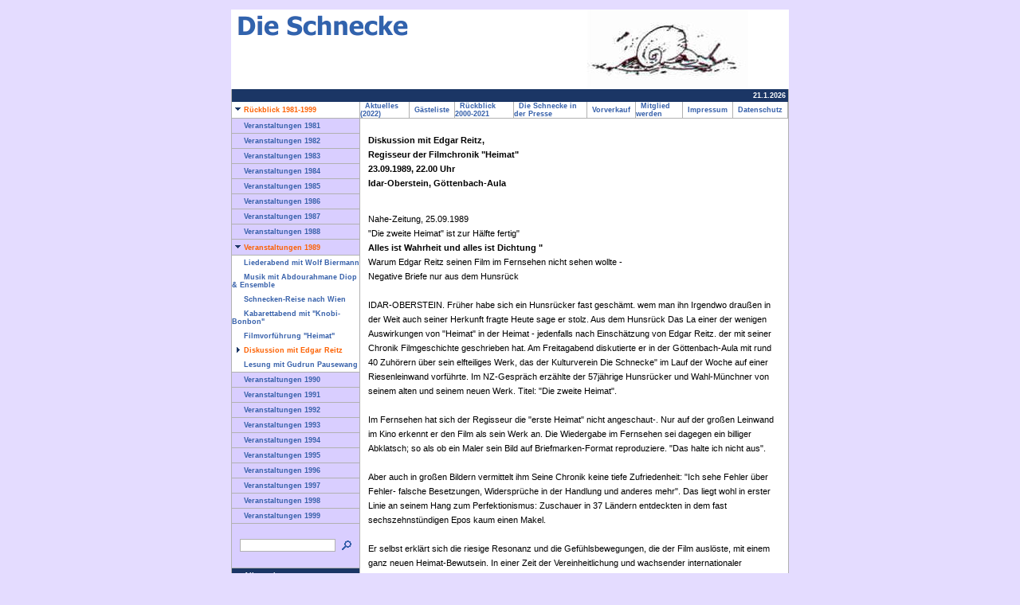

--- FILE ---
content_type: text/html
request_url: http://schnecke-kultur.de/rueckblick/veranstaltungen1989/diskussionmitedgarreitz/index.html
body_size: 5032
content:
<!DOCTYPE HTML PUBLIC "-//W3C//DTD HTML 4.0 Transitional//EN">

<html>
<head>
<title></title>
<meta http-equiv="X-UA-Compatible" content="IE=EmulateIE7">
<meta http-equiv="content-language" content="de">
<meta http-equiv="expires" content="0">
<meta http-equiv="content-type" content="text/html; charset=ISO-8859-1">
<meta name="author" content="Holger No&szlig;">
<meta name="description" content="Diskussion mit Edgar Reitz,  Regisseur der Filmchronik &quot;Heimat&quot; 23.09.1989, 22.00 Uhr Idar-Oberstein, G&ouml;ttenbach-Aula">
<meta name="keywords" lang="de" content="Kultur, Kulturverein, Idar-Oberstein, Schnecke, Redmer, Axel, Birkenfeld, No&szlig;, Baumholder, Herrstein, Rhaunen, G&uuml;nter Grass, Gesellschaft, Politik">
<meta name="generator" content="SIQUANDO Web 8 (#4664-3046)">
<link rel="stylesheet" type="text/css" href="../../../assets/s.css">
<link rel="stylesheet" type="text/css" href="../../../assets/ssb.css">
<script type="text/javascript" src="../../../assets/jq.js"></script>
</head>

<body bgcolor="#E4DCFF" text="#000000" link="#000000" vlink="#000000" alink="#000000">
<table border="0" cellpadding="0" cellspacing="0" width="700" align="center" bgcolor="#D9CEFF">
<tr>
<td bgcolor="#E4DCFF"><img src="../../../images/pcp.gif" width="1" height="4" alt="" border="0"></td>
<td bgcolor="#E4DCFF"><img src="../../../images/pcp.gif" width="160" height="4" alt="" border="0"></td>
<td bgcolor="#E4DCFF"><img src="../../../images/pcp.gif" width="1" height="4" alt="" border="0"></td>
<td bgcolor="#E4DCFF"><img src="../../../images/pcp.gif" width="537" height="4" alt="" border="0"></td>
<td bgcolor="#E4DCFF"><img src="../../../images/pcp.gif" width="1" height="4" alt="" border="0"></td>
</tr>

<tr>
<td colspan="5"><table cellpadding="0" cellspacing="0" border="0">
<tr>
<td><img src="../../../images/plogl.gif" width="350" height="100" alt="" border="0"></td>
<td><img src="../../../images/s2dlogo.jpg" width="350" height="100" alt="" border="0"></td>
</tr>
</table></td>
</tr>

<tr>
<td bgcolor="#b1b1b1"><img src="../../../images/pcp.gif" width="1" height="4" alt="" border="0"></td>
<td colspan="3" align="right" height="16" bgcolor="#1B3665">

<span class="small">
<script type="text/javascript">
  today = new Date();
  today = today.getDate()+"."+(today.getMonth()+1)+"."+today.getFullYear();
  document.write(today+"&nbsp;");
</script>
<br></span>
</td>
<td bgcolor="#b1b1b1"><img src="../../../images/pcp.gif" width="1" height="4" alt="" border="0"></td>
</tr>

<tr>
<td bgcolor="#b1b1b1"><img src="../../../images/pcp.gif" width="1" height="4" alt="" border="0"></td>
<td bgcolor="#ffffff"><a class="alt" href="../../index.html"><img src="../../../images/pard.gif" width="15" height="9" alt="" border="0">R&uuml;ckblick 1981-1999</a></td>
<td bgcolor="#b1b1b1"><img src="../../../images/pcp.gif" width="1" height="4" alt="" border="0"></td>
<td bgcolor="#ffffff">
<table border="0" cellpadding="0" cellspacing="0">
<tr><td><a class="medium" href="../../../aktuelles-2021/index.html">&nbsp;&nbsp;Aktuelles (2022)&nbsp;&nbsp;</a></td>
<td><img src="../../../images/psp10.gif" width="1" height="20" alt="" border="0"></td>
<td><a class="medium" href="../../../sitemap/index.html">&nbsp;&nbsp;G&auml;steliste&nbsp;&nbsp;</a></td>
<td><img src="../../../images/psp10.gif" width="1" height="20" alt="" border="0"></td>
<td><a class="medium" href="../../../rueckblick-2000-2008/index.html">&nbsp;&nbsp;R&uuml;ckblick 2000-2021&nbsp;&nbsp;</a></td>
<td><img src="../../../images/psp10.gif" width="1" height="20" alt="" border="0"></td>
<td><a class="medium" href="../../../die-schnecke-in-der-presse/index.html">&nbsp;&nbsp;Die Schnecke in der Presse&nbsp;&nbsp;</a></td>
<td><img src="../../../images/psp10.gif" width="1" height="20" alt="" border="0"></td>
<td><a class="medium" href="../../../vorverkauf/index.html">&nbsp;&nbsp;Vorverkauf&nbsp;&nbsp;</a></td>
<td><img src="../../../images/psp10.gif" width="1" height="20" alt="" border="0"></td>
<td><a class="medium" href="../../../mitgliedwerden/index.html">&nbsp;&nbsp;Mitglied werden&nbsp;&nbsp;</a></td>
<td><img src="../../../images/psp10.gif" width="1" height="20" alt="" border="0"></td>
<td><a class="medium" href="../../../impressum/index.html">&nbsp;&nbsp;Impressum&nbsp;&nbsp;</a></td>
<td><img src="../../../images/psp10.gif" width="1" height="20" alt="" border="0"></td>
<td><a class="medium" href="../../../datenschutz/index.html">&nbsp;&nbsp;Datenschutz&nbsp;&nbsp;</a></td>
<td><img src="../../../images/psp10.gif" width="1" height="20" alt="" border="0"></td>
</tr>
</table>
</td>
<td bgcolor="#b1b1b1"><img src="../../../images/pcp.gif" width="1" height="4" alt="" border="0"></td>
</tr>
<tr>
<td colspan="5" bgcolor="#b1b1b1"><img src="../../../images/pcp.gif" width="700" height="1" alt="" border="0"></td>
</tr>
<tr>
<td bgcolor="#b1b1b1"><img src="../../../images/pcp.gif" width="1" height="1" alt="" border="0"></td>
<td valign="top" bgcolor="#D9CEFF"><table border="0" cellpadding="0" cellspacing="0" width="160" bgcolor="#D9CEFF">

<tr>
<td><img src="../../../images/pcp.gif" width="1" height="4" alt="" border="0"></td>
</tr>
<tr>
<td><a class="medium" href="../../veranstaltungen1981/index.html"><img src="../../../images/pcp.gif" width="15" height="1" alt="" border="0">Veranstaltungen 1981</a></td>
</tr>
<tr>
<td><img src="../../../images/pcp.gif" width="1" height="4" alt="" border="0"></td>
</tr>
<tr>
<td><img src="../../../images/psp160.gif" width="160" height="1" alt="" border="0"></td>
</tr>
<tr>
<td><img src="../../../images/pcp.gif" width="1" height="4" alt="" border="0"></td>
</tr>
<tr>
<td><a class="medium" href="../../veranstaltungen1982/index.html"><img src="../../../images/pcp.gif" width="15" height="1" alt="" border="0">Veranstaltungen 1982</a></td>
</tr>
<tr>
<td><img src="../../../images/pcp.gif" width="1" height="4" alt="" border="0"></td>
</tr>
<tr>
<td><img src="../../../images/psp160.gif" width="160" height="1" alt="" border="0"></td>
</tr>
<tr>
<td><img src="../../../images/pcp.gif" width="1" height="4" alt="" border="0"></td>
</tr>
<tr>
<td><a class="medium" href="../../veranstaltungen1983/index.html"><img src="../../../images/pcp.gif" width="15" height="1" alt="" border="0">Veranstaltungen 1983</a></td>
</tr>
<tr>
<td><img src="../../../images/pcp.gif" width="1" height="4" alt="" border="0"></td>
</tr>
<tr>
<td><img src="../../../images/psp160.gif" width="160" height="1" alt="" border="0"></td>
</tr>
<tr>
<td><img src="../../../images/pcp.gif" width="1" height="4" alt="" border="0"></td>
</tr>
<tr>
<td><a class="medium" href="../../veranstaltungen1984/index.html"><img src="../../../images/pcp.gif" width="15" height="1" alt="" border="0">Veranstaltungen 1984</a></td>
</tr>
<tr>
<td><img src="../../../images/pcp.gif" width="1" height="4" alt="" border="0"></td>
</tr>
<tr>
<td><img src="../../../images/psp160.gif" width="160" height="1" alt="" border="0"></td>
</tr>
<tr>
<td><img src="../../../images/pcp.gif" width="1" height="4" alt="" border="0"></td>
</tr>
<tr>
<td><a class="medium" href="../../veranstaltungen1985/index.html"><img src="../../../images/pcp.gif" width="15" height="1" alt="" border="0">Veranstaltungen 1985</a></td>
</tr>
<tr>
<td><img src="../../../images/pcp.gif" width="1" height="4" alt="" border="0"></td>
</tr>
<tr>
<td><img src="../../../images/psp160.gif" width="160" height="1" alt="" border="0"></td>
</tr>
<tr>
<td><img src="../../../images/pcp.gif" width="1" height="4" alt="" border="0"></td>
</tr>
<tr>
<td><a class="medium" href="../../veranstaltungen1986/index.html"><img src="../../../images/pcp.gif" width="15" height="1" alt="" border="0">Veranstaltungen 1986</a></td>
</tr>
<tr>
<td><img src="../../../images/pcp.gif" width="1" height="4" alt="" border="0"></td>
</tr>
<tr>
<td><img src="../../../images/psp160.gif" width="160" height="1" alt="" border="0"></td>
</tr>
<tr>
<td><img src="../../../images/pcp.gif" width="1" height="4" alt="" border="0"></td>
</tr>
<tr>
<td><a class="medium" href="../../veranstaltungen1987/index.html"><img src="../../../images/pcp.gif" width="15" height="1" alt="" border="0">Veranstaltungen 1987</a></td>
</tr>
<tr>
<td><img src="../../../images/pcp.gif" width="1" height="4" alt="" border="0"></td>
</tr>
<tr>
<td><img src="../../../images/psp160.gif" width="160" height="1" alt="" border="0"></td>
</tr>
<tr>
<td><img src="../../../images/pcp.gif" width="1" height="4" alt="" border="0"></td>
</tr>
<tr>
<td><a class="medium" href="../../veranstaltungen1988/index.html"><img src="../../../images/pcp.gif" width="15" height="1" alt="" border="0">Veranstaltungen 1988</a></td>
</tr>
<tr>
<td><img src="../../../images/pcp.gif" width="1" height="4" alt="" border="0"></td>
</tr>
<tr>
<td><img src="../../../images/psp160.gif" width="160" height="1" alt="" border="0"></td>
</tr>
<tr>
<td><img src="../../../images/pcp.gif" width="1" height="4" alt="" border="0"></td>
</tr>
<tr>
<td><a class="alt" href="../index.html"><img src="../../../images/pard.gif" width="15" height="9" alt="" border="0">Veranstaltungen 1989</a></td>
</tr>
<tr>
<td><img src="../../../images/pcp.gif" width="1" height="4" alt="" border="0"></td>
</tr>
<tr>
<td><img src="../../../images/psp160.gif" width="160" height="1" alt="" border="0"></td>
</tr>
<tr>
<td bgcolor="#ffffff"><img src="../../../images/pcp.gif" width="1" height="4" alt="" border="0"></td>
</tr>
<tr>
<td bgcolor="#ffffff"><a class="medium" href="../liederabendmitwolfbiermann/index.html"><img src="../../../images/pcp.gif" width="15" height="1" alt="" border="0">Liederabend mit Wolf Biermann</a></td>
</tr>
<tr>
<td bgcolor="#ffffff"><img src="../../../images/pcp.gif" width="1" height="4" alt="" border="0"></td>
</tr>
<tr>
<td bgcolor="#ffffff"><img src="../../../images/pcp.gif" width="1" height="4" alt="" border="0"></td>
</tr>
<tr>
<td bgcolor="#ffffff"><a class="medium" href="../musikmitabdourahmanediopensemble/index.html"><img src="../../../images/pcp.gif" width="15" height="1" alt="" border="0">Musik mit Abdourahmane Diop &amp; Ensemble</a></td>
</tr>
<tr>
<td bgcolor="#ffffff"><img src="../../../images/pcp.gif" width="1" height="4" alt="" border="0"></td>
</tr>
<tr>
<td bgcolor="#ffffff"><img src="../../../images/pcp.gif" width="1" height="4" alt="" border="0"></td>
</tr>
<tr>
<td bgcolor="#ffffff"><a class="medium" href="../schneckenreisenachwien/index.html"><img src="../../../images/pcp.gif" width="15" height="1" alt="" border="0">Schnecken-Reise nach Wien</a></td>
</tr>
<tr>
<td bgcolor="#ffffff"><img src="../../../images/pcp.gif" width="1" height="4" alt="" border="0"></td>
</tr>
<tr>
<td bgcolor="#ffffff"><img src="../../../images/pcp.gif" width="1" height="4" alt="" border="0"></td>
</tr>
<tr>
<td bgcolor="#ffffff"><a class="medium" href="../kabarettabendmitknobibonbon/index.html"><img src="../../../images/pcp.gif" width="15" height="1" alt="" border="0">Kabarettabend mit &quot;Knobi-Bonbon&quot;</a></td>
</tr>
<tr>
<td bgcolor="#ffffff"><img src="../../../images/pcp.gif" width="1" height="4" alt="" border="0"></td>
</tr>
<tr>
<td bgcolor="#ffffff"><img src="../../../images/pcp.gif" width="1" height="4" alt="" border="0"></td>
</tr>
<tr>
<td bgcolor="#ffffff"><a class="medium" href="../filmvorfuehrungheimat/index.html"><img src="../../../images/pcp.gif" width="15" height="1" alt="" border="0">Filmvorf&uuml;hrung &quot;Heimat&quot;</a></td>
</tr>
<tr>
<td bgcolor="#ffffff"><img src="../../../images/pcp.gif" width="1" height="4" alt="" border="0"></td>
</tr>
<tr>
<td bgcolor="#ffffff"><img src="../../../images/pcp.gif" width="1" height="4" alt="" border="0"></td>
</tr>
<tr>
<td bgcolor="#ffffff"><a class="alt" href="./index.html"><img src="../../../images/parr.gif" width="15" height="7" alt="" border="0">Diskussion mit Edgar Reitz</a></td>
</tr>
<tr>
<td bgcolor="#ffffff"><img src="../../../images/pcp.gif" width="1" height="4" alt="" border="0"></td>
</tr>
<tr>
<td bgcolor="#ffffff"><img src="../../../images/pcp.gif" width="1" height="4" alt="" border="0"></td>
</tr>
<tr>
<td bgcolor="#ffffff"><a class="medium" href="../lesungmitgudrunpausewang/index.html"><img src="../../../images/pcp.gif" width="15" height="1" alt="" border="0">Lesung mit Gudrun Pausewang</a></td>
</tr>
<tr>
<td bgcolor="#ffffff"><img src="../../../images/pcp.gif" width="1" height="4" alt="" border="0"></td>
</tr>
<tr>
<td><img src="../../../images/psp160.gif" width="160" height="1" alt="" border="0"></td>
</tr>
<tr>
<td><img src="../../../images/pcp.gif" width="1" height="4" alt="" border="0"></td>
</tr>
<tr>
<td><a class="medium" href="../../veranstaltungen1990/index.html"><img src="../../../images/pcp.gif" width="15" height="1" alt="" border="0">Veranstaltungen 1990</a></td>
</tr>
<tr>
<td><img src="../../../images/pcp.gif" width="1" height="4" alt="" border="0"></td>
</tr>
<tr>
<td><img src="../../../images/psp160.gif" width="160" height="1" alt="" border="0"></td>
</tr>
<tr>
<td><img src="../../../images/pcp.gif" width="1" height="4" alt="" border="0"></td>
</tr>
<tr>
<td><a class="medium" href="../../veranstaltungen1991/index.html"><img src="../../../images/pcp.gif" width="15" height="1" alt="" border="0">Veranstaltungen 1991</a></td>
</tr>
<tr>
<td><img src="../../../images/pcp.gif" width="1" height="4" alt="" border="0"></td>
</tr>
<tr>
<td><img src="../../../images/psp160.gif" width="160" height="1" alt="" border="0"></td>
</tr>
<tr>
<td><img src="../../../images/pcp.gif" width="1" height="4" alt="" border="0"></td>
</tr>
<tr>
<td><a class="medium" href="../../veranstaltungen1992/index.html"><img src="../../../images/pcp.gif" width="15" height="1" alt="" border="0">Veranstaltungen 1992</a></td>
</tr>
<tr>
<td><img src="../../../images/pcp.gif" width="1" height="4" alt="" border="0"></td>
</tr>
<tr>
<td><img src="../../../images/psp160.gif" width="160" height="1" alt="" border="0"></td>
</tr>
<tr>
<td><img src="../../../images/pcp.gif" width="1" height="4" alt="" border="0"></td>
</tr>
<tr>
<td><a class="medium" href="../../veranstaltungen1993/index.html"><img src="../../../images/pcp.gif" width="15" height="1" alt="" border="0">Veranstaltungen 1993</a></td>
</tr>
<tr>
<td><img src="../../../images/pcp.gif" width="1" height="4" alt="" border="0"></td>
</tr>
<tr>
<td><img src="../../../images/psp160.gif" width="160" height="1" alt="" border="0"></td>
</tr>
<tr>
<td><img src="../../../images/pcp.gif" width="1" height="4" alt="" border="0"></td>
</tr>
<tr>
<td><a class="medium" href="../../veranstaltungen1994/index.html"><img src="../../../images/pcp.gif" width="15" height="1" alt="" border="0">Veranstaltungen 1994</a></td>
</tr>
<tr>
<td><img src="../../../images/pcp.gif" width="1" height="4" alt="" border="0"></td>
</tr>
<tr>
<td><img src="../../../images/psp160.gif" width="160" height="1" alt="" border="0"></td>
</tr>
<tr>
<td><img src="../../../images/pcp.gif" width="1" height="4" alt="" border="0"></td>
</tr>
<tr>
<td><a class="medium" href="../../veranstaltungen1995/index.html"><img src="../../../images/pcp.gif" width="15" height="1" alt="" border="0">Veranstaltungen 1995</a></td>
</tr>
<tr>
<td><img src="../../../images/pcp.gif" width="1" height="4" alt="" border="0"></td>
</tr>
<tr>
<td><img src="../../../images/psp160.gif" width="160" height="1" alt="" border="0"></td>
</tr>
<tr>
<td><img src="../../../images/pcp.gif" width="1" height="4" alt="" border="0"></td>
</tr>
<tr>
<td><a class="medium" href="../../veranstaltungen1996/index.html"><img src="../../../images/pcp.gif" width="15" height="1" alt="" border="0">Veranstaltungen 1996</a></td>
</tr>
<tr>
<td><img src="../../../images/pcp.gif" width="1" height="4" alt="" border="0"></td>
</tr>
<tr>
<td><img src="../../../images/psp160.gif" width="160" height="1" alt="" border="0"></td>
</tr>
<tr>
<td><img src="../../../images/pcp.gif" width="1" height="4" alt="" border="0"></td>
</tr>
<tr>
<td><a class="medium" href="../../veranstaltungen1997/index.html"><img src="../../../images/pcp.gif" width="15" height="1" alt="" border="0">Veranstaltungen 1997</a></td>
</tr>
<tr>
<td><img src="../../../images/pcp.gif" width="1" height="4" alt="" border="0"></td>
</tr>
<tr>
<td><img src="../../../images/psp160.gif" width="160" height="1" alt="" border="0"></td>
</tr>
<tr>
<td><img src="../../../images/pcp.gif" width="1" height="4" alt="" border="0"></td>
</tr>
<tr>
<td><a class="medium" href="../../veranstaltungen1998/index.html"><img src="../../../images/pcp.gif" width="15" height="1" alt="" border="0">Veranstaltungen 1998</a></td>
</tr>
<tr>
<td><img src="../../../images/pcp.gif" width="1" height="4" alt="" border="0"></td>
</tr>
<tr>
<td><img src="../../../images/psp160.gif" width="160" height="1" alt="" border="0"></td>
</tr>
<tr>
<td><img src="../../../images/pcp.gif" width="1" height="4" alt="" border="0"></td>
</tr>
<tr>
<td><a class="medium" href="../../veranstaltungen1999/index.html"><img src="../../../images/pcp.gif" width="15" height="1" alt="" border="0">Veranstaltungen 1999</a></td>
</tr>
<tr>
<td><img src="../../../images/pcp.gif" width="1" height="4" alt="" border="0"></td>
</tr>
<tr>
<td><img src="../../../images/psp160.gif" width="160" height="1" alt="" border="0"></td>
</tr>
<tr>
<td><img src="../../../images/pcp.gif" width="1" height="15" alt="" border="0"></td>
</tr>


<tr>
<td bgcolor="#D9CEFF" align="left">
<table cellpadding="0" cellspacing="0" border="0">
<tr><form name="search" action="../../../fts.php" method="get">
<td><img src="../../../images/pcp.gif" width="10" height="1" alt="" border="0"></td>
<td><input class="search" type="text" name="criteria" size="14" maxlength="30"></td>
<td><input type="image" src="../../../images/psrchok.gif" border="0"></td>
</form>
</tr>
</table>
</td>
</tr>
<tr>
<td><img src="../../../images/pcp.gif" width="1" height="15" alt="" border="0"></td>
</tr>

<tr>
<td><img src="../../../images/psp160.gif" width="160" height="1" alt="" border="0"></td>
</tr>
<tr>
<td bgcolor="#1B3665"><img src="../../../images/pcp.gif" width="1" height="4" alt="" border="0"></td>
</tr>
<tr>
<td bgcolor="#1B3665"><span class="small"><img src="../../../images/pcp.gif" width="15" height="1" alt="" border="0">Allgemein:</span></td>
</tr>
<tr>
<td bgcolor="#1B3665"><img src="../../../images/pcp.gif" width="1" height="4" alt="" border="0"></td>
</tr>
<tr>
<td><img src="../../../images/psp160.gif" width="160" height="1" alt="" border="0"></td>
</tr>


<tr>
<td bgcolor="#3660AA"><img src="../../../images/pcp.gif" width="1" height="4" alt="" border="0"></td>
</tr>
<tr>
<td bgcolor="#3660AA"><a class="white" href="../../../index.php"><img src="../../../images/pcp.gif" width="15" height="1" alt="" border="0">Startseite</a></td>
</tr>
<tr>
<td bgcolor="#3660AA"><img src="../../../images/pcp.gif" width="1" height="4" alt="" border="0"></td>
</tr>

<tr>
<td><img src="../../../images/psp160.gif" width="160" height="1" alt="" border="0"></td>
</tr>

</table>
</td>
<td bgcolor="#b1b1b1"><img src="../../../images/pcp.gif" width="1" height="4" alt="" border="0"></td>
<td bgcolor="#ffffff" valign="top"><table border="0" cellpadding="0" cellspacing="0">


<tr>
<td><img src="../../../images/pcp.gif" width="10" height="4" alt="" border="0"></td>
<td><img src="../../../images/pcp.gif" width="347" height="4" alt="" border="0"></td>
<td><img src="../../../images/pcp.gif" width="20" height="4" alt="" border="0"></td>
<td><img src="../../../images/pcp.gif" width="150" height="4" alt="" border="0"></td>
<td><img src="../../../images/pcp.gif" width="10" height="4" alt="" border="0"></td>
</tr>
<tr>
<td></td>
<td colspan="3"><h1></h1></td>
<td></td>
</tr>

   <tr class="w2dtr">
  <td></td>
  <td colspan="3"><h2><a name="5094949597013cf5b"></a></h2></td>
  <td></td>
  </tr>
      <tr class="w2dtr">
    <td></td>
    <td colspan="3"><p><b>Diskussion mit Edgar Reitz, <br>Regisseur der Filmchronik &quot;Heimat&quot;<br>23.09.1989, 22.00 Uhr<br>Idar-Oberstein, G&ouml;ttenbach-Aula</b></p>
</td>
    <td></td>
    </tr>
    
    <tr class="w2dtr">
  <td></td>
  <td colspan="3"><h2><a name="50949495970140b5d"></a></h2></td>
  <td></td>
  </tr>
      <tr class="w2dtr">
    <td></td>
    <td colspan="3"><p>Nahe-Zeitung, 25.09.1989<br>&quot;Die zweite Heimat&quot; ist zur H&auml;lfte fertig&quot;<b><br>Alles ist Wahrheit und alles ist Dichtung &quot;<br></b>Warum Edgar Reitz seinen Film im Fernsehen nicht sehen wollte -<br> Negative Briefe nur aus dem Hunsr&uuml;ck<br><br>IDAR-OBERSTEIN. Fr&uuml;her habe sich ein Hunsr&uuml;cker fast gesch&auml;mt. wem man ihn Irgendwo drau&szlig;en in der Weit auch seiner Herkunft fragte Heute sage er stolz. Aus dem Hunsr&uuml;ck Das La einer der wenigen Auswirkungen von &quot;Heimat&quot; in der Heimat - jedenfalls nach Einsch&auml;tzung von Edgar Reitz. der mit seiner Chronik Filmgeschichte geschrieben hat. Am Freitagabend diskutierte er in der G&ouml;ttenbach-Aula mit rund 40 Zuh&ouml;rern &uuml;ber sein elfteiliges Werk, das der Kulturverein Die Schnecke&quot; im Lauf der Woche auf einer Riesenleinwand vorf&uuml;hrte. Im NZ-Gespr&auml;ch erz&auml;hlte der 57j&auml;hrige Hunsr&uuml;cker und Wahl-M&uuml;nchner von seinem alten und seinem neuen Werk. Titel: &quot;Die zweite Heimat&quot;.<br><br>Im Fernsehen hat sich der Regisseur die &quot;erste Heimat&quot; nicht angeschaut-. Nur auf der gro&szlig;en Leinwand im Kino erkennt er den Film als sein Werk an. Die Wiedergabe im Fernsehen sei dagegen ein billiger Abklatsch; so als ob ein Maler sein Bild auf Briefmarken-Format reproduziere. &quot;Das halte ich nicht aus&quot;.<br><br>Aber auch in gro&szlig;en Bildern vermittelt ihm Seine Chronik keine tiefe Zufriedenheit: &quot;Ich sehe Fehler &uuml;ber Fehler- falsche Besetzungen, Widerspr&uuml;che in der Handlung und anderes mehr&quot;. Das liegt wohl in erster Linie an seinem Hang zum Perfektionismus: Zuschauer in 37 L&auml;ndern entdeckten in dem fast sechszehnst&uuml;ndigen Epos kaum einen Makel.<br><br>Er selbst erkl&auml;rt sich die riesige Resonanz und die Gef&uuml;hlsbewegungen, die der Film ausl&ouml;ste, mit einem ganz neuen Heimat-Bewutsein. In einer Zeit der Vereinheitlichung und wachsender internationaler Verflechtungen (&quot;Heute befriedigen weltweit immer mehr Menschen dieselben Bed&uuml;rfnisse Mit denselben Dingen&quot;) sehne sich jeder nach pers&ouml;nlicher Identit&auml;t. Und die finde er nur in einem &uuml;berschaubaren und begreifbaren St&uuml;ck Welt: Seiner Heimat<br><br>Der Film habe vielen Menschen den Schl&uuml;ssel f&uuml;r diese Einsicht geliefert. Sie erkannten sich und ihre Gef&uuml;hle darin wieder. &Uuml;berall auf der Welt.<br><br>In Italien l&auml;uft er seit 1986, in England kennt &quot;Heimat&quot; ohnehin fast jede(r) und die meisten Amerikaner wollen in Europa, so sagt Reitz l&auml;chelnd, vor allem drei Orte sehen: Horn, Heidelberg und Schabbach.<br><br>Im Hunsr&uuml;ck hingegen habe der Film hingegen kein neues Heimatgef&uuml;hl geweckt: Von dort kamen die einzigen negativen und aggressiven Briefe, erz&auml;hlt er ganz ohne Bitterkeit. Dahinter stecke wohl meist die immer noch landl&auml;ufige Meinung: Man darf &uuml;ber alles sprechen, nur &uuml;ber die eigene Familie nicht.<br><br>Und hinter dem Stolz den viele Hunsr&uuml;cker empfinden, vermutet er Eitelkeit. Sie k&ouml;nnen sagen. ich war in &quot;Heimat&quot; oder zumindest:- Ich wohne dort. wo &quot;Heimat&quot; spielt.&quot;Das ist wie der Huh-Huh-Effekt im Fernsehen. wenn die Leute in die Kamera winken.&quot;<br><br>Sonst habe sich wohl nichts ge&auml;ndert :Weiter w&uuml;rden ohne gro&szlig;en Widerspruch sch&ouml;ne alte H&auml;user geopfert um beispielsweise eine neue Bushaltestelle anzulegen so wie j&uuml;ngst in Morbach geschehen, wo Edgar Reitz 1932 geboren wurde. Neues werde bedenkenlos angenommen. So viele Videotheken wie hierzulande habe er sonst noch nirgendwo gesehen.<br><br>Als 19&auml;hriger verlie&szlig; Reitz den Hunsr&uuml;ck, weit er sp&uuml;rte: &quot;Hier finde ich mein Lebensgl&uuml;ck nicht.&quot; Die Parallelen zu der Hauptfigur in seinem neuen, zur H&auml;lfte abgeschlossenen Projekt sind nicht nur in diesem Punkt offenkundig: Das &quot;Herm&auml;nnche&quot; aus Heimat bricht ebenfalls auf und kommt wie einst Edgar Reitz, in M&uuml;nchen an.<br><br>Die Gro&szlig;stadt wird beiden zur zweiten Wurzel des Lebens oder zur &quot;Zweiten Heimat&quot;. Es ist ein Film &uuml;ber das Lebensalter zwischen 20 und 30, in dem sich nach Meinung von Reitz alles entscheidet was das sp&auml;tere Leben pr&auml;gt: Der Beruf, der Partner und die Freunde. Das k&ouml;nnten allerdings nur jene nachempfinden, die wie er selbst aufgebrochen sind. Aufgebrochen in eine neue Freiheit. die sich Reitz anfangs selbst unter anderem dadurch zu beweisen versuchte, da&szlig; er Weihnachten nicht nach Hause fuhr.<br><br>Dieses Streben nach eigener Selbstbestimmung ist ihm geblieben- Als Regisseur l&auml;&szlig;t er sich keine Beschr&auml;nkungen auferlegen. um den autobiographisch gef&auml;rbten Lebensweg von Hermann zu verfilmen- 20 Stunden sind bereits im Kasten. 30 (!) sollen es bis zum Sendetermin im Jahre 1992 werden<br><br>Sieben Jahre hat der Filmemacher dann an diesem Werk gearbeitet F&uuml;r andere Projekte ist in dieser Zeit kein Platz, obwohl ihm viele Ideen durch den Kopf gingen und gehen. &quot;Ich habe nie unter Themenmangel gelitten. nur unter Zeitmangel.&quot;<br><br>Einige Szenen aus der &quot;Zweiten Heimat&quot; spielen wieder im Hunsr&uuml;ck. Nicht nur die gesamte Anfangssequenz wurde hier gedreht. Zwischendurch ist das Team immer mal wieder zu Dreharbeiten in den Hunsr&uuml;ck gekommen, zuletzt im August. Seinen Mitarbeitern k&ouml;nne er kein sch&ouml;neres Geschenk machen: &quot;Die sind von der Gegend total begeistert-&quot;<br><br>Die Personen im zweiten stammen ebenso wie die im ersten &quot;Heimat&quot;-Film aus seinem eigenen Leben. &quot;Alles ist Wahrheit und alles ist Dichtung&quot;, meint er zu diesem Thema. Eine in Anlehnung an ein bestimmtes Original geborene Figur entwickelt im Lauf der weiteren Denk-Arbeit ein Eigenleben, sie verselbst&auml;ndigt sich. Das k&ouml;nne soweit gehen. da&szlig; ihm eine bestimmte Filmfigur pl&ouml;tzlich im Traum erscheine, wie eine lebende Person.<br><br>Nach dem unerwarteten Erfolg hagelte es Angebote- Keins davon nahm er an. Er machte sich an die Arbeit f&uuml;r &quot;Die zweite Heimat&quot; Und was kommt danach? &quot;Ich habe mich noch nicht entschieden. Aber wahrscheinlich ein Kino-Spielfilm - zum Ausruhen.&quot; Kurt Knaudt</p>
</td>
    <td></td>
    </tr>
    
 <tr>

<td colspan="5"><img src="../../../images/pcp.gif" width="537" height="4" alt="" border="0"></td>
</tr>
</table>
</td>
<td bgcolor="#b1b1b1"><img src="../../../images/pcp.gif" width="1" height="4" alt="" border="0"></td>
</tr>
<tr>
<td colspan="5" bgcolor="#b1b1b1"><img src="../../../images/pcp.gif" width="700" height="1" alt="" border="0"></td>
</tr>

</table>

</body>
</html>


--- FILE ---
content_type: text/css
request_url: http://schnecke-kultur.de/assets/s.css
body_size: 1223
content:
BODY, HTML {
	font-family : Tahoma, Arial, Helvetica, sans-serif;
	font-size: 8pt;
}

p.emphasize {
	border-left: 8px solid #3660AA;
	padding-left: 8px;
}

.w2dptablinks a {
	padding: 4px;
	border: 1px solid #1B3665;
	font-size: 9pt;
}

.w2dptablinks {margin-bottom: 10px; margin-top: 2px;}
.w2dptablinks a.w2dptabsel {background-color: #3660AA; color: #ffffff;}
.w2dptablinks a:hover {text-decoration: none;}

A {
	text-decoration : none;
	font-family : Tahoma, Arial, Helvetica, sans-serif;
	font-weight: bold;
	color: #FD6000;
}

A:HOVER {
	text-decoration : underline;
	color: #FD6000;
}

a.dark {
	font-size: 7pt;
	color: #1B3665;
	text-decoration: none;
}

a.medium {
	font-size: 7pt;
	color: #3660AA;
	text-decoration: none;
}

A:HOVER.medium {
	text-decoration : none;
	color: #FD6000;
}

A:HOVER.white {
	text-decoration : none;
	color: #FD6000;
}


a.alt {
	font-size: 7pt;
	color: #FD6000;
	text-decoration: none;
}

a.white {
	font-size: 7pt;
	color: #ffffff;
	text-decoration: none;
}

a.greylink {
	font-size: 8pt;
	line-height: 14pt;
	font-weight: bold;
}

.small  {
	font-family : Tahoma, Arial, Helvetica, sans-serif;
	font-size: 7pt;
	color: #ffffff;
	font-weight : bold;
}

.normal  {
	font-family : Tahoma, Arial, Helvetica, sans-serif;
	font-size: 8pt;
	color: #000000;
	font-weight : normal;
}

.alt  {
	font-family : Tahoma, Arial, Helvetica, sans-serif;
	font-size: 7pt;
	color: #FD6000;
	font-weight : bold
	}


h1 {
	font-family : Tahoma, Arial, Helvetica, sans-serif;
	font-size: 20pt;
	color: #3660AA;
	font-weight : bold;
	margin-top : 2pt;
	margin-bottom : 0pt;
}

h2 {
	font-family : Tahoma, Arial, Helvetica, sans-serif;
	font-size: 8pt;
	color: #3660AA;
	font-weight : bold;
	margin-top : 2pt;
	margin-bottom : 6pt;
}

.teaserheader {
	font-family : Tahoma, Arial, Helvetica, sans-serif;
	font-size: 8pt;
	color: #000000;
	font-weight : bold;
}


P  {
	font-family : Tahoma, Arial, Helvetica, sans-serif;
	font-size: 8pt;
	color: #000000;
	font-weight : normal;
	line-height : 14pt;
	margin-top : 2pt;
	margin-bottom : 12pt;
}

P.list  {
	font-family : Tahoma, Arial, Helvetica, sans-serif;
	color: #000000;
	font-weight : normal;
	line-height : 12pt;
	margin-top : 0pt;
	margin-bottom : 0pt;
}


P.illu  {
	line-height : 10pt;
	font-size: 7pt;
	margin-top : 3pt;
	margin-bottom : 12pt;
}


td.cell {
	font-family : Tahoma, Arial, Helvetica, sans-serif;
	font-size: 8pt;
	color: #000000;
	font-weight : normal;
}

td.rowheader {
	font-family : Tahoma, Arial, Helvetica, sans-serif;
	font-size: 8pt;
	color: #ffffff;
	font-weight : bold;
}

td.colheader {
	font-family : Tahoma, Arial, Helvetica, sans-serif;
	font-size: 8pt;
	color: #000000;
	font-weight : bold;
}


INPUT.search {
	font-size:8pt;
	font-family : Tahoma, Arial, Helvetica, sans-serif;
	background-Color:#ffffff;
	border: 1px solid #b1b1b1;
	width: 120px;
}

P.s2d  {
	font-family : Tahoma, Arial, Helvetica, sans-serif;
	font-size: 14pt;
	color: #3660AA;
	font-weight : bold;
	margin-top : 5pt;
	margin-bottom : 5pt;
	line-height: 16pt;
}

P.s2dsmall, a.s2dsmall {
	font-family : Tahoma, Arial, Helvetica, sans-serif;
	font-size: 7pt;
	color: #3660AA;
	margin-top : 2pt;
	margin-bottom : 2pt;
	line-height: 10pt;
}

td.s2d {
	font-family : Tahoma, Arial, Helvetica, sans-serif;
	font-size: 8pt;
	color: #000000;
	font-weight : normal;
}

INPUT.s2d {
	font-size:8pt;
	font-family : Tahoma, Arial, Helvetica, sans-serif;
}

SELECT.s2d {
	font-size:8pt;
	font-family : Tahoma, Arial, Helvetica, sans-serif;
	width:160px;
}

a.s2d {
	font-size:8pt;
	text-decoration : none;
	font-family : Tahoma, Arial, Helvetica, sans-serif;
	font-weight: bold;
	color: #3660AA;
}

a.s2dsmall, a.s2dinfo  {
	text-decoration:underline;
}

/** Für Formulare und Shopseiten **/

/* Schriftart für Formulartabellen und Formularelemente */
table.formtab td,
table.formtab input,
table.formtab select,
table.formtab textarea {
	font-family : Tahoma, Arial, Helvetica, sans-serif;
	font-size: 8pt;
}

/* Rahmen und Farbe Formularelemente normal */
table.formtab select.tx,
table.formtab input.tx,
table.formtab textarea.tx {
	background-color: #D9CEFF;
	border: 1px solid #b1b1b1;
}

/* Weitere Styledefinitionen für Formularelemente */
/* Rahmen und Farbe Formularelemente Highlight */
table.formtab select.txh,
table.formtab input.txh,
table.formtab textarea.txh,
table.formtab td.txh,
table.formtab table.txh {
	border: 1px solid #A70C0C;
	background-color: #F5E5E5;
}

/* Tabellenbreite */
table.pluginwidth {
	width: 517px;
	margin: auto;
}

table.completewidth, td.completewidth {
	width: 100%;
}

/* Breite der Formularfelder */
table.formtab input.tx,
table.formtab input.txh,
table.formtab textarea.tx,
table.formtab textarea.txh {
	width: 258.5px;
}

/* Höhe der Formularfelder */
table.formtab textarea.tx,
table.formtab textarea.txh {
	height: 103.4px;
}

/* Farbeliche Anzeige von Fehlermeldungen, immer identisch */
table.formtab td.h, p.h {
	color: #A70C0C;
	font-weight: bold;
	text-align: center;
}

/* Focus und Mausover von Formularelementen, immer identisch */
/*
table.formtab textarea:focus,
table.formtab textarea:hover,
table.formtab select:focus,
table.formtab select:hover,
table.formtab input:focus,
table.formtab input:hover {
	background-color: #FFFFFF;
} */

/* Innenabstand von Formularelementen und Tabellenzellen, immer identisch */
table.formtab input,
table.formtab textarea,
table.formtab td {
	padding-left: 3px;
	padding-right: 3px;
	margin: 0px;
}
